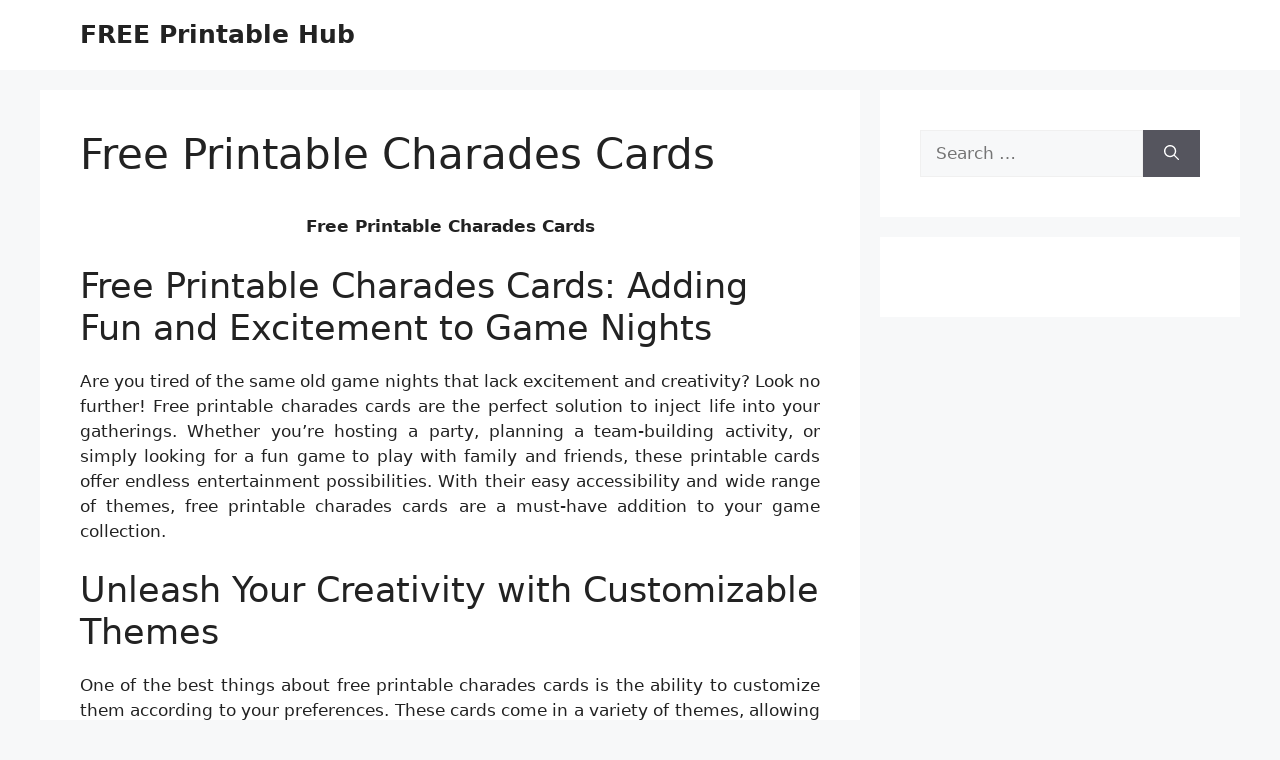

--- FILE ---
content_type: text/html; charset=UTF-8
request_url: https://gracelandbrooklynnewyork.com/free-printable-charades-cards/
body_size: 12765
content:
<!DOCTYPE html>
<html lang="en-US" prefix="og: https://ogp.me/ns#">
<head>
	<meta charset="UTF-8">
	<meta name="viewport" content="width=device-width, initial-scale=1">
<!-- Search Engine Optimization by Rank Math - https://rankmath.com/ -->
<title>Free Printable Charades Cards | FREE Printable Hub</title>
<meta name="description" content="Free Printable Charades Cards"/>
<meta name="robots" content="follow, index, max-snippet:-1, max-video-preview:-1, max-image-preview:large"/>
<link rel="canonical" href="https://gracelandbrooklynnewyork.com/free-printable-charades-cards/" />
<meta property="og:locale" content="en_US" />
<meta property="og:type" content="article" />
<meta property="og:title" content="Free Printable Charades Cards | FREE Printable Hub" />
<meta property="og:description" content="Free Printable Charades Cards" />
<meta property="og:url" content="https://gracelandbrooklynnewyork.com/free-printable-charades-cards/" />
<meta property="og:site_name" content="FREE Printable Hub" />
<meta property="article:section" content="Free Printable" />
<meta property="og:updated_time" content="2024-02-16T17:52:35+07:00" />
<meta property="og:image" content="https://gracelandbrooklynnewyork.com/wp-content/uploads/2024/02/training-happy-hearts-halloween-3-part-charades-cards-free-printable.gif" />
<meta property="og:image:secure_url" content="https://gracelandbrooklynnewyork.com/wp-content/uploads/2024/02/training-happy-hearts-halloween-3-part-charades-cards-free-printable.gif" />
<meta property="og:image:width" content="1056" />
<meta property="og:image:height" content="816" />
<meta property="og:image:alt" content="Training Happy Hearts Halloween 3 Part Charades Cards Free Printable" />
<meta property="og:image:type" content="image/gif" />
<meta property="article:published_time" content="2024-01-12T22:50:31+07:00" />
<meta property="article:modified_time" content="2024-02-16T17:52:35+07:00" />
<meta name="twitter:card" content="summary_large_image" />
<meta name="twitter:title" content="Free Printable Charades Cards | FREE Printable Hub" />
<meta name="twitter:description" content="Free Printable Charades Cards" />
<meta name="twitter:image" content="https://gracelandbrooklynnewyork.com/wp-content/uploads/2024/02/training-happy-hearts-halloween-3-part-charades-cards-free-printable.gif" />
<meta name="twitter:label1" content="Written by" />
<meta name="twitter:data1" content="anneahira" />
<meta name="twitter:label2" content="Time to read" />
<meta name="twitter:data2" content="8 minutes" />
<script type="application/ld+json" class="rank-math-schema">{"@context":"https://schema.org","@graph":[{"@type":["Person","Organization"],"@id":"https://gracelandbrooklynnewyork.com/#person","name":"FREE Printable Hub"},{"@type":"WebSite","@id":"https://gracelandbrooklynnewyork.com/#website","url":"https://gracelandbrooklynnewyork.com","name":"FREE Printable Hub","publisher":{"@id":"https://gracelandbrooklynnewyork.com/#person"},"inLanguage":"en-US"},{"@type":"ImageObject","@id":"https://gracelandbrooklynnewyork.com/wp-content/uploads/2024/02/training-happy-hearts-halloween-3-part-charades-cards-free-printable.gif","url":"https://gracelandbrooklynnewyork.com/wp-content/uploads/2024/02/training-happy-hearts-halloween-3-part-charades-cards-free-printable.gif","width":"200","height":"200","inLanguage":"en-US"},{"@type":"BreadcrumbList","@id":"https://gracelandbrooklynnewyork.com/free-printable-charades-cards/#breadcrumb","itemListElement":[{"@type":"ListItem","position":"1","item":{"@id":"https://gracelandbrooklynnewyork.com","name":"Home"}},{"@type":"ListItem","position":"2","item":{"@id":"https://gracelandbrooklynnewyork.com/free-printable-charades-cards/","name":"Free Printable Charades Cards"}}]},{"@type":"WebPage","@id":"https://gracelandbrooklynnewyork.com/free-printable-charades-cards/#webpage","url":"https://gracelandbrooklynnewyork.com/free-printable-charades-cards/","name":"Free Printable Charades Cards | FREE Printable Hub","datePublished":"2024-01-12T22:50:31+07:00","dateModified":"2024-02-16T17:52:35+07:00","isPartOf":{"@id":"https://gracelandbrooklynnewyork.com/#website"},"primaryImageOfPage":{"@id":"https://gracelandbrooklynnewyork.com/wp-content/uploads/2024/02/training-happy-hearts-halloween-3-part-charades-cards-free-printable.gif"},"inLanguage":"en-US","breadcrumb":{"@id":"https://gracelandbrooklynnewyork.com/free-printable-charades-cards/#breadcrumb"}},{"@type":"Person","@id":"https://gracelandbrooklynnewyork.com/author/anneahira/","name":"anneahira","url":"https://gracelandbrooklynnewyork.com/author/anneahira/","image":{"@type":"ImageObject","@id":"https://secure.gravatar.com/avatar/171d274714744ae76f805e3a7379581df86db24e94380ad8ffe999fcf52b7ea2?s=96&amp;d=mm&amp;r=g","url":"https://secure.gravatar.com/avatar/171d274714744ae76f805e3a7379581df86db24e94380ad8ffe999fcf52b7ea2?s=96&amp;d=mm&amp;r=g","caption":"anneahira","inLanguage":"en-US"},"sameAs":["https://gracelandbrooklynnewyork.com"]},{"@type":"BlogPosting","headline":"Free Printable Charades Cards | FREE Printable Hub","datePublished":"2024-01-12T22:50:31+07:00","dateModified":"2024-02-16T17:52:35+07:00","author":{"@id":"https://gracelandbrooklynnewyork.com/author/anneahira/","name":"anneahira"},"publisher":{"@id":"https://gracelandbrooklynnewyork.com/#person"},"description":"Free Printable Charades Cards","name":"Free Printable Charades Cards | FREE Printable Hub","@id":"https://gracelandbrooklynnewyork.com/free-printable-charades-cards/#richSnippet","isPartOf":{"@id":"https://gracelandbrooklynnewyork.com/free-printable-charades-cards/#webpage"},"image":{"@id":"https://gracelandbrooklynnewyork.com/wp-content/uploads/2024/02/training-happy-hearts-halloween-3-part-charades-cards-free-printable.gif"},"inLanguage":"en-US","mainEntityOfPage":{"@id":"https://gracelandbrooklynnewyork.com/free-printable-charades-cards/#webpage"}}]}</script>
<!-- /Rank Math WordPress SEO plugin -->

<link rel="alternate" type="application/rss+xml" title="FREE Printable Hub &raquo; Feed" href="https://gracelandbrooklynnewyork.com/feed/" />
<link rel="alternate" type="application/rss+xml" title="FREE Printable Hub &raquo; Comments Feed" href="https://gracelandbrooklynnewyork.com/comments/feed/" />
<link rel="alternate" title="oEmbed (JSON)" type="application/json+oembed" href="https://gracelandbrooklynnewyork.com/wp-json/oembed/1.0/embed?url=https%3A%2F%2Fgracelandbrooklynnewyork.com%2Ffree-printable-charades-cards%2F" />
<link rel="alternate" title="oEmbed (XML)" type="text/xml+oembed" href="https://gracelandbrooklynnewyork.com/wp-json/oembed/1.0/embed?url=https%3A%2F%2Fgracelandbrooklynnewyork.com%2Ffree-printable-charades-cards%2F&#038;format=xml" />
<style id='wp-img-auto-sizes-contain-inline-css'>
img:is([sizes=auto i],[sizes^="auto," i]){contain-intrinsic-size:3000px 1500px}
/*# sourceURL=wp-img-auto-sizes-contain-inline-css */
</style>
<style id='wp-emoji-styles-inline-css'>

	img.wp-smiley, img.emoji {
		display: inline !important;
		border: none !important;
		box-shadow: none !important;
		height: 1em !important;
		width: 1em !important;
		margin: 0 0.07em !important;
		vertical-align: -0.1em !important;
		background: none !important;
		padding: 0 !important;
	}
/*# sourceURL=wp-emoji-styles-inline-css */
</style>
<link rel='stylesheet' id='generate-style-css' href='https://gracelandbrooklynnewyork.com/wp-content/themes/generatepress/assets/css/main.min.css?ver=3.6.0' media='all' />
<style id='generate-style-inline-css'>
body{background-color:var(--base-2);color:var(--contrast);}a{color:var(--accent);}a{text-decoration:underline;}.entry-title a, .site-branding a, a.button, .wp-block-button__link, .main-navigation a{text-decoration:none;}a:hover, a:focus, a:active{color:var(--contrast);}.wp-block-group__inner-container{max-width:1200px;margin-left:auto;margin-right:auto;}:root{--contrast:#222222;--contrast-2:#575760;--contrast-3:#b2b2be;--base:#f0f0f0;--base-2:#f7f8f9;--base-3:#ffffff;--accent:#1e73be;}:root .has-contrast-color{color:var(--contrast);}:root .has-contrast-background-color{background-color:var(--contrast);}:root .has-contrast-2-color{color:var(--contrast-2);}:root .has-contrast-2-background-color{background-color:var(--contrast-2);}:root .has-contrast-3-color{color:var(--contrast-3);}:root .has-contrast-3-background-color{background-color:var(--contrast-3);}:root .has-base-color{color:var(--base);}:root .has-base-background-color{background-color:var(--base);}:root .has-base-2-color{color:var(--base-2);}:root .has-base-2-background-color{background-color:var(--base-2);}:root .has-base-3-color{color:var(--base-3);}:root .has-base-3-background-color{background-color:var(--base-3);}:root .has-accent-color{color:var(--accent);}:root .has-accent-background-color{background-color:var(--accent);}.top-bar{background-color:#636363;color:#ffffff;}.top-bar a{color:#ffffff;}.top-bar a:hover{color:#303030;}.site-header{background-color:var(--base-3);}.main-title a,.main-title a:hover{color:var(--contrast);}.site-description{color:var(--contrast-2);}.mobile-menu-control-wrapper .menu-toggle,.mobile-menu-control-wrapper .menu-toggle:hover,.mobile-menu-control-wrapper .menu-toggle:focus,.has-inline-mobile-toggle #site-navigation.toggled{background-color:rgba(0, 0, 0, 0.02);}.main-navigation,.main-navigation ul ul{background-color:var(--base-3);}.main-navigation .main-nav ul li a, .main-navigation .menu-toggle, .main-navigation .menu-bar-items{color:var(--contrast);}.main-navigation .main-nav ul li:not([class*="current-menu-"]):hover > a, .main-navigation .main-nav ul li:not([class*="current-menu-"]):focus > a, .main-navigation .main-nav ul li.sfHover:not([class*="current-menu-"]) > a, .main-navigation .menu-bar-item:hover > a, .main-navigation .menu-bar-item.sfHover > a{color:var(--accent);}button.menu-toggle:hover,button.menu-toggle:focus{color:var(--contrast);}.main-navigation .main-nav ul li[class*="current-menu-"] > a{color:var(--accent);}.navigation-search input[type="search"],.navigation-search input[type="search"]:active, .navigation-search input[type="search"]:focus, .main-navigation .main-nav ul li.search-item.active > a, .main-navigation .menu-bar-items .search-item.active > a{color:var(--accent);}.main-navigation ul ul{background-color:var(--base);}.separate-containers .inside-article, .separate-containers .comments-area, .separate-containers .page-header, .one-container .container, .separate-containers .paging-navigation, .inside-page-header{background-color:var(--base-3);}.entry-title a{color:var(--contrast);}.entry-title a:hover{color:var(--contrast-2);}.entry-meta{color:var(--contrast-2);}.sidebar .widget{background-color:var(--base-3);}.footer-widgets{background-color:var(--base-3);}.site-info{background-color:var(--base-3);}input[type="text"],input[type="email"],input[type="url"],input[type="password"],input[type="search"],input[type="tel"],input[type="number"],textarea,select{color:var(--contrast);background-color:var(--base-2);border-color:var(--base);}input[type="text"]:focus,input[type="email"]:focus,input[type="url"]:focus,input[type="password"]:focus,input[type="search"]:focus,input[type="tel"]:focus,input[type="number"]:focus,textarea:focus,select:focus{color:var(--contrast);background-color:var(--base-2);border-color:var(--contrast-3);}button,html input[type="button"],input[type="reset"],input[type="submit"],a.button,a.wp-block-button__link:not(.has-background){color:#ffffff;background-color:#55555e;}button:hover,html input[type="button"]:hover,input[type="reset"]:hover,input[type="submit"]:hover,a.button:hover,button:focus,html input[type="button"]:focus,input[type="reset"]:focus,input[type="submit"]:focus,a.button:focus,a.wp-block-button__link:not(.has-background):active,a.wp-block-button__link:not(.has-background):focus,a.wp-block-button__link:not(.has-background):hover{color:#ffffff;background-color:#3f4047;}a.generate-back-to-top{background-color:rgba( 0,0,0,0.4 );color:#ffffff;}a.generate-back-to-top:hover,a.generate-back-to-top:focus{background-color:rgba( 0,0,0,0.6 );color:#ffffff;}:root{--gp-search-modal-bg-color:var(--base-3);--gp-search-modal-text-color:var(--contrast);--gp-search-modal-overlay-bg-color:rgba(0,0,0,0.2);}@media (max-width:768px){.main-navigation .menu-bar-item:hover > a, .main-navigation .menu-bar-item.sfHover > a{background:none;color:var(--contrast);}}.nav-below-header .main-navigation .inside-navigation.grid-container, .nav-above-header .main-navigation .inside-navigation.grid-container{padding:0px 20px 0px 20px;}.site-main .wp-block-group__inner-container{padding:40px;}.separate-containers .paging-navigation{padding-top:20px;padding-bottom:20px;}.entry-content .alignwide, body:not(.no-sidebar) .entry-content .alignfull{margin-left:-40px;width:calc(100% + 80px);max-width:calc(100% + 80px);}.rtl .menu-item-has-children .dropdown-menu-toggle{padding-left:20px;}.rtl .main-navigation .main-nav ul li.menu-item-has-children > a{padding-right:20px;}@media (max-width:768px){.separate-containers .inside-article, .separate-containers .comments-area, .separate-containers .page-header, .separate-containers .paging-navigation, .one-container .site-content, .inside-page-header{padding:30px;}.site-main .wp-block-group__inner-container{padding:30px;}.inside-top-bar{padding-right:30px;padding-left:30px;}.inside-header{padding-right:30px;padding-left:30px;}.widget-area .widget{padding-top:30px;padding-right:30px;padding-bottom:30px;padding-left:30px;}.footer-widgets-container{padding-top:30px;padding-right:30px;padding-bottom:30px;padding-left:30px;}.inside-site-info{padding-right:30px;padding-left:30px;}.entry-content .alignwide, body:not(.no-sidebar) .entry-content .alignfull{margin-left:-30px;width:calc(100% + 60px);max-width:calc(100% + 60px);}.one-container .site-main .paging-navigation{margin-bottom:20px;}}/* End cached CSS */.is-right-sidebar{width:30%;}.is-left-sidebar{width:30%;}.site-content .content-area{width:70%;}@media (max-width:768px){.main-navigation .menu-toggle,.sidebar-nav-mobile:not(#sticky-placeholder){display:block;}.main-navigation ul,.gen-sidebar-nav,.main-navigation:not(.slideout-navigation):not(.toggled) .main-nav > ul,.has-inline-mobile-toggle #site-navigation .inside-navigation > *:not(.navigation-search):not(.main-nav){display:none;}.nav-align-right .inside-navigation,.nav-align-center .inside-navigation{justify-content:space-between;}.has-inline-mobile-toggle .mobile-menu-control-wrapper{display:flex;flex-wrap:wrap;}.has-inline-mobile-toggle .inside-header{flex-direction:row;text-align:left;flex-wrap:wrap;}.has-inline-mobile-toggle .header-widget,.has-inline-mobile-toggle #site-navigation{flex-basis:100%;}.nav-float-left .has-inline-mobile-toggle #site-navigation{order:10;}}
/*# sourceURL=generate-style-inline-css */
</style>
<script src="https://gracelandbrooklynnewyork.com/wp-includes/js/jquery/jquery.min.js?ver=3.7.1" id="jquery-core-js"></script>
<script src="https://gracelandbrooklynnewyork.com/wp-includes/js/jquery/jquery-migrate.min.js?ver=3.4.1" id="jquery-migrate-js"></script>
<script id="jquery-js-after">
jQuery(document).ready(function() {
	jQuery(".8b3b99d8caadeb000f1477d9f64c376e").click(function() {
		jQuery.post(
			"https://gracelandbrooklynnewyork.com/wp-admin/admin-ajax.php", {
				"action": "quick_adsense_onpost_ad_click",
				"quick_adsense_onpost_ad_index": jQuery(this).attr("data-index"),
				"quick_adsense_nonce": "4b161eb465",
			}, function(response) { }
		);
	});
});

//# sourceURL=jquery-js-after
</script>
<link rel="https://api.w.org/" href="https://gracelandbrooklynnewyork.com/wp-json/" /><link rel="alternate" title="JSON" type="application/json" href="https://gracelandbrooklynnewyork.com/wp-json/wp/v2/posts/4240" /><link rel="EditURI" type="application/rsd+xml" title="RSD" href="https://gracelandbrooklynnewyork.com/xmlrpc.php?rsd" />
<meta name="generator" content="WordPress 6.9" />
<link rel='shortlink' href='https://gracelandbrooklynnewyork.com/?p=4240' />
<style id='global-styles-inline-css'>
:root{--wp--preset--aspect-ratio--square: 1;--wp--preset--aspect-ratio--4-3: 4/3;--wp--preset--aspect-ratio--3-4: 3/4;--wp--preset--aspect-ratio--3-2: 3/2;--wp--preset--aspect-ratio--2-3: 2/3;--wp--preset--aspect-ratio--16-9: 16/9;--wp--preset--aspect-ratio--9-16: 9/16;--wp--preset--color--black: #000000;--wp--preset--color--cyan-bluish-gray: #abb8c3;--wp--preset--color--white: #ffffff;--wp--preset--color--pale-pink: #f78da7;--wp--preset--color--vivid-red: #cf2e2e;--wp--preset--color--luminous-vivid-orange: #ff6900;--wp--preset--color--luminous-vivid-amber: #fcb900;--wp--preset--color--light-green-cyan: #7bdcb5;--wp--preset--color--vivid-green-cyan: #00d084;--wp--preset--color--pale-cyan-blue: #8ed1fc;--wp--preset--color--vivid-cyan-blue: #0693e3;--wp--preset--color--vivid-purple: #9b51e0;--wp--preset--color--contrast: var(--contrast);--wp--preset--color--contrast-2: var(--contrast-2);--wp--preset--color--contrast-3: var(--contrast-3);--wp--preset--color--base: var(--base);--wp--preset--color--base-2: var(--base-2);--wp--preset--color--base-3: var(--base-3);--wp--preset--color--accent: var(--accent);--wp--preset--gradient--vivid-cyan-blue-to-vivid-purple: linear-gradient(135deg,rgb(6,147,227) 0%,rgb(155,81,224) 100%);--wp--preset--gradient--light-green-cyan-to-vivid-green-cyan: linear-gradient(135deg,rgb(122,220,180) 0%,rgb(0,208,130) 100%);--wp--preset--gradient--luminous-vivid-amber-to-luminous-vivid-orange: linear-gradient(135deg,rgb(252,185,0) 0%,rgb(255,105,0) 100%);--wp--preset--gradient--luminous-vivid-orange-to-vivid-red: linear-gradient(135deg,rgb(255,105,0) 0%,rgb(207,46,46) 100%);--wp--preset--gradient--very-light-gray-to-cyan-bluish-gray: linear-gradient(135deg,rgb(238,238,238) 0%,rgb(169,184,195) 100%);--wp--preset--gradient--cool-to-warm-spectrum: linear-gradient(135deg,rgb(74,234,220) 0%,rgb(151,120,209) 20%,rgb(207,42,186) 40%,rgb(238,44,130) 60%,rgb(251,105,98) 80%,rgb(254,248,76) 100%);--wp--preset--gradient--blush-light-purple: linear-gradient(135deg,rgb(255,206,236) 0%,rgb(152,150,240) 100%);--wp--preset--gradient--blush-bordeaux: linear-gradient(135deg,rgb(254,205,165) 0%,rgb(254,45,45) 50%,rgb(107,0,62) 100%);--wp--preset--gradient--luminous-dusk: linear-gradient(135deg,rgb(255,203,112) 0%,rgb(199,81,192) 50%,rgb(65,88,208) 100%);--wp--preset--gradient--pale-ocean: linear-gradient(135deg,rgb(255,245,203) 0%,rgb(182,227,212) 50%,rgb(51,167,181) 100%);--wp--preset--gradient--electric-grass: linear-gradient(135deg,rgb(202,248,128) 0%,rgb(113,206,126) 100%);--wp--preset--gradient--midnight: linear-gradient(135deg,rgb(2,3,129) 0%,rgb(40,116,252) 100%);--wp--preset--font-size--small: 13px;--wp--preset--font-size--medium: 20px;--wp--preset--font-size--large: 36px;--wp--preset--font-size--x-large: 42px;--wp--preset--spacing--20: 0.44rem;--wp--preset--spacing--30: 0.67rem;--wp--preset--spacing--40: 1rem;--wp--preset--spacing--50: 1.5rem;--wp--preset--spacing--60: 2.25rem;--wp--preset--spacing--70: 3.38rem;--wp--preset--spacing--80: 5.06rem;--wp--preset--shadow--natural: 6px 6px 9px rgba(0, 0, 0, 0.2);--wp--preset--shadow--deep: 12px 12px 50px rgba(0, 0, 0, 0.4);--wp--preset--shadow--sharp: 6px 6px 0px rgba(0, 0, 0, 0.2);--wp--preset--shadow--outlined: 6px 6px 0px -3px rgb(255, 255, 255), 6px 6px rgb(0, 0, 0);--wp--preset--shadow--crisp: 6px 6px 0px rgb(0, 0, 0);}:where(.is-layout-flex){gap: 0.5em;}:where(.is-layout-grid){gap: 0.5em;}body .is-layout-flex{display: flex;}.is-layout-flex{flex-wrap: wrap;align-items: center;}.is-layout-flex > :is(*, div){margin: 0;}body .is-layout-grid{display: grid;}.is-layout-grid > :is(*, div){margin: 0;}:where(.wp-block-columns.is-layout-flex){gap: 2em;}:where(.wp-block-columns.is-layout-grid){gap: 2em;}:where(.wp-block-post-template.is-layout-flex){gap: 1.25em;}:where(.wp-block-post-template.is-layout-grid){gap: 1.25em;}.has-black-color{color: var(--wp--preset--color--black) !important;}.has-cyan-bluish-gray-color{color: var(--wp--preset--color--cyan-bluish-gray) !important;}.has-white-color{color: var(--wp--preset--color--white) !important;}.has-pale-pink-color{color: var(--wp--preset--color--pale-pink) !important;}.has-vivid-red-color{color: var(--wp--preset--color--vivid-red) !important;}.has-luminous-vivid-orange-color{color: var(--wp--preset--color--luminous-vivid-orange) !important;}.has-luminous-vivid-amber-color{color: var(--wp--preset--color--luminous-vivid-amber) !important;}.has-light-green-cyan-color{color: var(--wp--preset--color--light-green-cyan) !important;}.has-vivid-green-cyan-color{color: var(--wp--preset--color--vivid-green-cyan) !important;}.has-pale-cyan-blue-color{color: var(--wp--preset--color--pale-cyan-blue) !important;}.has-vivid-cyan-blue-color{color: var(--wp--preset--color--vivid-cyan-blue) !important;}.has-vivid-purple-color{color: var(--wp--preset--color--vivid-purple) !important;}.has-black-background-color{background-color: var(--wp--preset--color--black) !important;}.has-cyan-bluish-gray-background-color{background-color: var(--wp--preset--color--cyan-bluish-gray) !important;}.has-white-background-color{background-color: var(--wp--preset--color--white) !important;}.has-pale-pink-background-color{background-color: var(--wp--preset--color--pale-pink) !important;}.has-vivid-red-background-color{background-color: var(--wp--preset--color--vivid-red) !important;}.has-luminous-vivid-orange-background-color{background-color: var(--wp--preset--color--luminous-vivid-orange) !important;}.has-luminous-vivid-amber-background-color{background-color: var(--wp--preset--color--luminous-vivid-amber) !important;}.has-light-green-cyan-background-color{background-color: var(--wp--preset--color--light-green-cyan) !important;}.has-vivid-green-cyan-background-color{background-color: var(--wp--preset--color--vivid-green-cyan) !important;}.has-pale-cyan-blue-background-color{background-color: var(--wp--preset--color--pale-cyan-blue) !important;}.has-vivid-cyan-blue-background-color{background-color: var(--wp--preset--color--vivid-cyan-blue) !important;}.has-vivid-purple-background-color{background-color: var(--wp--preset--color--vivid-purple) !important;}.has-black-border-color{border-color: var(--wp--preset--color--black) !important;}.has-cyan-bluish-gray-border-color{border-color: var(--wp--preset--color--cyan-bluish-gray) !important;}.has-white-border-color{border-color: var(--wp--preset--color--white) !important;}.has-pale-pink-border-color{border-color: var(--wp--preset--color--pale-pink) !important;}.has-vivid-red-border-color{border-color: var(--wp--preset--color--vivid-red) !important;}.has-luminous-vivid-orange-border-color{border-color: var(--wp--preset--color--luminous-vivid-orange) !important;}.has-luminous-vivid-amber-border-color{border-color: var(--wp--preset--color--luminous-vivid-amber) !important;}.has-light-green-cyan-border-color{border-color: var(--wp--preset--color--light-green-cyan) !important;}.has-vivid-green-cyan-border-color{border-color: var(--wp--preset--color--vivid-green-cyan) !important;}.has-pale-cyan-blue-border-color{border-color: var(--wp--preset--color--pale-cyan-blue) !important;}.has-vivid-cyan-blue-border-color{border-color: var(--wp--preset--color--vivid-cyan-blue) !important;}.has-vivid-purple-border-color{border-color: var(--wp--preset--color--vivid-purple) !important;}.has-vivid-cyan-blue-to-vivid-purple-gradient-background{background: var(--wp--preset--gradient--vivid-cyan-blue-to-vivid-purple) !important;}.has-light-green-cyan-to-vivid-green-cyan-gradient-background{background: var(--wp--preset--gradient--light-green-cyan-to-vivid-green-cyan) !important;}.has-luminous-vivid-amber-to-luminous-vivid-orange-gradient-background{background: var(--wp--preset--gradient--luminous-vivid-amber-to-luminous-vivid-orange) !important;}.has-luminous-vivid-orange-to-vivid-red-gradient-background{background: var(--wp--preset--gradient--luminous-vivid-orange-to-vivid-red) !important;}.has-very-light-gray-to-cyan-bluish-gray-gradient-background{background: var(--wp--preset--gradient--very-light-gray-to-cyan-bluish-gray) !important;}.has-cool-to-warm-spectrum-gradient-background{background: var(--wp--preset--gradient--cool-to-warm-spectrum) !important;}.has-blush-light-purple-gradient-background{background: var(--wp--preset--gradient--blush-light-purple) !important;}.has-blush-bordeaux-gradient-background{background: var(--wp--preset--gradient--blush-bordeaux) !important;}.has-luminous-dusk-gradient-background{background: var(--wp--preset--gradient--luminous-dusk) !important;}.has-pale-ocean-gradient-background{background: var(--wp--preset--gradient--pale-ocean) !important;}.has-electric-grass-gradient-background{background: var(--wp--preset--gradient--electric-grass) !important;}.has-midnight-gradient-background{background: var(--wp--preset--gradient--midnight) !important;}.has-small-font-size{font-size: var(--wp--preset--font-size--small) !important;}.has-medium-font-size{font-size: var(--wp--preset--font-size--medium) !important;}.has-large-font-size{font-size: var(--wp--preset--font-size--large) !important;}.has-x-large-font-size{font-size: var(--wp--preset--font-size--x-large) !important;}
/*# sourceURL=global-styles-inline-css */
</style>
</head>

<body data-rsssl=1 class="wp-singular post-template-default single single-post postid-4240 single-format-standard wp-embed-responsive wp-theme-generatepress post-image-above-header post-image-aligned-center right-sidebar nav-float-right separate-containers header-aligned-left dropdown-hover" itemtype="https://schema.org/Blog" itemscope>
	<a class="screen-reader-text skip-link" href="#content" title="Skip to content">Skip to content</a>		<header class="site-header has-inline-mobile-toggle" id="masthead" aria-label="Site"  itemtype="https://schema.org/WPHeader" itemscope>
			<div class="inside-header grid-container">
				<div class="site-branding">
						<p class="main-title" itemprop="headline">
					<a href="https://gracelandbrooklynnewyork.com/" rel="home">FREE Printable Hub</a>
				</p>
						
					</div>	<nav class="main-navigation mobile-menu-control-wrapper" id="mobile-menu-control-wrapper" aria-label="Mobile Toggle">
				<button data-nav="site-navigation" class="menu-toggle" aria-controls="primary-menu" aria-expanded="false">
			<span class="gp-icon icon-menu-bars"><svg viewBox="0 0 512 512" aria-hidden="true" xmlns="http://www.w3.org/2000/svg" width="1em" height="1em"><path d="M0 96c0-13.255 10.745-24 24-24h464c13.255 0 24 10.745 24 24s-10.745 24-24 24H24c-13.255 0-24-10.745-24-24zm0 160c0-13.255 10.745-24 24-24h464c13.255 0 24 10.745 24 24s-10.745 24-24 24H24c-13.255 0-24-10.745-24-24zm0 160c0-13.255 10.745-24 24-24h464c13.255 0 24 10.745 24 24s-10.745 24-24 24H24c-13.255 0-24-10.745-24-24z" /></svg><svg viewBox="0 0 512 512" aria-hidden="true" xmlns="http://www.w3.org/2000/svg" width="1em" height="1em"><path d="M71.029 71.029c9.373-9.372 24.569-9.372 33.942 0L256 222.059l151.029-151.03c9.373-9.372 24.569-9.372 33.942 0 9.372 9.373 9.372 24.569 0 33.942L289.941 256l151.03 151.029c9.372 9.373 9.372 24.569 0 33.942-9.373 9.372-24.569 9.372-33.942 0L256 289.941l-151.029 151.03c-9.373 9.372-24.569 9.372-33.942 0-9.372-9.373-9.372-24.569 0-33.942L222.059 256 71.029 104.971c-9.372-9.373-9.372-24.569 0-33.942z" /></svg></span><span class="screen-reader-text">Menu</span>		</button>
	</nav>
			<nav class="main-navigation sub-menu-right" id="site-navigation" aria-label="Primary"  itemtype="https://schema.org/SiteNavigationElement" itemscope>
			<div class="inside-navigation grid-container">
								<button class="menu-toggle" aria-controls="primary-menu" aria-expanded="false">
					<span class="gp-icon icon-menu-bars"><svg viewBox="0 0 512 512" aria-hidden="true" xmlns="http://www.w3.org/2000/svg" width="1em" height="1em"><path d="M0 96c0-13.255 10.745-24 24-24h464c13.255 0 24 10.745 24 24s-10.745 24-24 24H24c-13.255 0-24-10.745-24-24zm0 160c0-13.255 10.745-24 24-24h464c13.255 0 24 10.745 24 24s-10.745 24-24 24H24c-13.255 0-24-10.745-24-24zm0 160c0-13.255 10.745-24 24-24h464c13.255 0 24 10.745 24 24s-10.745 24-24 24H24c-13.255 0-24-10.745-24-24z" /></svg><svg viewBox="0 0 512 512" aria-hidden="true" xmlns="http://www.w3.org/2000/svg" width="1em" height="1em"><path d="M71.029 71.029c9.373-9.372 24.569-9.372 33.942 0L256 222.059l151.029-151.03c9.373-9.372 24.569-9.372 33.942 0 9.372 9.373 9.372 24.569 0 33.942L289.941 256l151.03 151.029c9.372 9.373 9.372 24.569 0 33.942-9.373 9.372-24.569 9.372-33.942 0L256 289.941l-151.029 151.03c-9.373 9.372-24.569 9.372-33.942 0-9.372-9.373-9.372-24.569 0-33.942L222.059 256 71.029 104.971c-9.372-9.373-9.372-24.569 0-33.942z" /></svg></span><span class="mobile-menu">Menu</span>				</button>
						<div id="primary-menu" class="main-nav">
			<ul class="menu sf-menu">
							</ul>
		</div>
					</div>
		</nav>
					</div>
		</header>
		
	<div class="site grid-container container hfeed" id="page">
				<div class="site-content" id="content">
			
	<div class="content-area" id="primary">
		<main class="site-main" id="main">
			
<article id="post-4240" class="post-4240 post type-post status-publish format-standard hentry category-free-printable" itemtype="https://schema.org/CreativeWork" itemscope>
	<div class="inside-article">
					<header class="entry-header">
				<h1 class="entry-title" itemprop="headline">Free Printable Charades Cards</h1>			</header>
			
		<div class="entry-content" itemprop="text">
			<p><center><strong>Free Printable Charades Cards</strong></center></p>
<h2>Free Printable Charades Cards: Adding Fun and Excitement to Game Nights</h2>
<p style="text-align: justify;">Are you tired of the same old game nights that lack excitement and creativity? Look no further! Free printable charades cards are the perfect solution to inject life into your gatherings. Whether you&#8217;re hosting a party, planning a team-building activity, or simply looking for a fun game to play with family and friends, these printable cards offer endless entertainment possibilities. With their easy accessibility and wide range of themes, free printable charades cards are a must-have addition to your game collection.</p>
<h2>Unleash Your Creativity with Customizable Themes</h2>
<p style="text-align: justify;">One of the best things about free printable charades cards is the ability to customize them according to your preferences. These cards come in a variety of themes, allowing you to match them with different occasions and interests. From movies and TV shows to animals and professions, the options are limitless. Whether your group is into sports, music, or fantasy, there&#8217;s a theme that will surely captivate everyone&#8217;s attention. By tailoring the cards to your audience, you can create a more engaging and personalized experience for everyone involved.</p>
<h3>Steps to Create Your Own Free Printable Charades Cards:</h3>
<ol>
<li>Choose a theme that suits your event or interests.</li>
<li>Compile a list of words or phrases related to the chosen theme.</li>
<li>Find a reliable website that offers free printable charades cards templates.</li>
<li>Select a template design that resonates with your theme and download it.</li>
<li>Input your chosen words or phrases into the template, ensuring one per card.</li>
<li>Print the cards on a quality cardstock for durability.</li>
<li>Cut out the cards along the provided lines.</li>
<li>Voila! You now have your very own set of customized charades cards.</li>
</ol>
<h2>Enhance Communication and Teamwork</h2>
<p style="text-align: justify;">Charades has long been known as a game that promotes effective communication and teamwork. By using free printable charades cards, you can further enhance these skills among your group. Splitting into teams and taking turns to act out the words or phrases on the cards encourages players to work together, strategize, and support each other. It&#8217;s an excellent way to strengthen bonds, build trust, and improve non-verbal communication skills. Moreover, the excitement and competitiveness of the game create an atmosphere of camaraderie and shared experiences.</p>
<h3>Tips to Maximize the Team-Building Aspect of Charades:</h3>
<ul>
<li>Encourage players to discuss strategies before acting.</li>
<li>Assign roles within the team, such as actor, guesser, and timekeeper.</li>
<li>Set a time limit for each round to add an element of urgency.</li>
<li>Allocate points for successful guesses and celebrate each team&#8217;s achievements.</li>
<li>Rotate the roles after each round to ensure everyone gets a chance to participate.</li>
</ul>
<h2>Free and Convenient Entertainment</h2>
<p style="text-align: justify;">With free printable charades cards readily available online, you can enjoy endless entertainment without breaking the bank. Gone are the days of purchasing expensive physical charades sets or spending hours creating your own cards from scratch. Simply search for free printable charades cards templates, select the themes that catch your interest, and print them out. The convenience of these cards also means you can play anytime, anywhere. Whether you&#8217;re at home, on vacation, or attending a gathering, you can easily bring along a set of cards for instant fun and laughter.</p>
<p style="text-align: justify;">In conclusion, free printable charades cards are a valuable addition to any game collection. Their customizable themes, team-building potential, and cost-effective nature make them an essential tool for entertainment. So, the next time you gather your friends, family, or colleagues for a game night, consider incorporating these cards for an unforgettable experience. Get ready to unleash your creativity, enhance communication skills, and enjoy hours of laughter with free printable charades cards!</p>
<h3>More FREE Printables</h3>
<ul>
<li><a href="/free-printable-charlie-brown-halloween-coloring-pages">Free Printable Charlie Brown Halloween Coloring Pages</a></li>
<li><a href="/free-printable-charts">Free Printable Charts</a></li>
<li><a href="/free-printable-charts-for-teachers">Free Printable Charts For Teachers</a></li>
<li><a href="/free-printable-checkbook-register">Free Printable Checkbook Register</a></li>
<li><a href="/free-printable-cheerleading-certificates">Free Printable Cheerleading Certificates</a></li>
</ul>
<p style="text-align: justify;">Below you&#8217;ll find a selection of images related to the topic discussed, all of which have been gathered from Google. We hope these images can serve as valuable references for you. Our goal is to present this information in a way that&#8217;s both easy to understand and useful, making sure you get the most out of the visuals provided.</p>
<h2>Training Happy Hearts Halloween 3 Part Charades Cards Free Printable</h2>
<p style="text-align: justify;">The image, titled <strong>Training Happy Hearts Halloween 3 Part Charades Cards Free Printable</strong>, published on <span style="text-decoration: underline;">February, 10 2024</span>, features dimensions of width <em>1056</em> px and height <em>816</em> px, with a file size of <span style="text-decoration: underline;">1056 x 816</span> px. This image image/gif type visual are source from <strong>traininghappyhearts.blogspot.com</strong> offers a concise yet detailed view, perfectly suited for educational or illustrative purposes on topic <strong>Free Printable Charades Cards</strong>. Its composition and scale not only enhance the aesthetic appeal but also serve as an insightful reference for our readers, embodying the essence of the subject discussed.</p>
<p align="center"><a href="https://gracelandbrooklynnewyork.com/wp-content/uploads/2024/02/training-happy-hearts-halloween-3-part-charades-cards-free-printable.gif"><img fetchpriority="high" decoding="async" class="alignnone" title="Training Happy Hearts Halloween 3 Part Charades Cards Free Printable - Free Printable Charades Cards" src="https://gracelandbrooklynnewyork.com/wp-content/uploads/2024/02/training-happy-hearts-halloween-3-part-charades-cards-free-printable.gif" alt="Training Happy Hearts Halloween 3 Part Charades Cards Free Printable - Free Printable Charades Cards" width="1056" height="816" /></a></p>
<h2>Free Printable Christmas Charades Cards</h2>
<p style="text-align: justify;">The image, titled <strong>Free Printable Christmas Charades Cards</strong>, published on <span style="text-decoration: underline;">February, 10 2024</span>, features dimensions of width <em>816</em> px and height <em>1056 </em>px, with a file size of <span style="text-decoration: underline;">816 x 1056</span>. This image image/png type visual are source from <strong>www.mypartygames.com</strong> offers a concise yet detailed view, perfectly suited for educational or illustrative purposes on topic <strong>Free Printable Charades Cards</strong>. Its composition and scale not only enhance the aesthetic appeal but also serve as an insightful reference for our readers, embodying the essence of the subject discussed.</p>
<p align="center"><a href="https://gracelandbrooklynnewyork.com/wp-content/uploads/2024/02/free-printable-christmas-charades-cards.png"><img decoding="async" class="alignnone" title="Free Printable Christmas Charades Cards - Free Printable Charades Cards" src="https://gracelandbrooklynnewyork.com/wp-content/uploads/2024/02/free-printable-christmas-charades-cards.png" alt="Free Printable Christmas Charades Cards - Free Printable Charades Cards" width="816" height="1056" /></a></p>
<h2>Halloween Charades Game Cards Happiness Is Homemade</h2>
<p style="text-align: justify;">The image, titled <strong>Halloween Charades Game Cards Happiness Is Homemade</strong>, published on <span style="text-decoration: underline;">February, 10 2024</span>, features dimensions of width <em>1500</em> px and height <em>1150 </em>px, with a file size of <span style="text-decoration: underline;">1500 x 1150</span>. This image image/jpeg type visual are source from <strong>www.happinessishomemade.net</strong> offers a concise yet detailed view, perfectly suited for educational or illustrative purposes on topic <strong>Free Printable Charades Cards</strong>. Its composition and scale not only enhance the aesthetic appeal but also serve as an insightful reference for our readers, embodying the essence of the subject discussed.</p>
<p align="center"><a href="https://gracelandbrooklynnewyork.com/wp-content/uploads/2024/02/halloween-charades-game-cards-happiness-is-homemade.jpg"><img decoding="async" class="alignnone" title="Halloween Charades Game Cards Happiness Is Homemade - Free Printable Charades Cards" src="https://gracelandbrooklynnewyork.com/wp-content/uploads/2024/02/halloween-charades-game-cards-happiness-is-homemade.jpg" alt="Halloween Charades Game Cards Happiness Is Homemade - Free Printable Charades Cards" width="1500" height="1150" /></a></p>
<h2>96 Printable Charades Ideas For Kids Teach Beside Me</h2>
<p style="text-align: justify;">The image, titled <strong>96 Printable Charades Ideas For Kids Teach Beside Me</strong>, published on <span style="text-decoration: underline;">February, 10 2024</span>, features dimensions of width<em> 1386</em> px and height<em> 1808 </em>px, with a file size of <span style="text-decoration: underline;">1386 x 1808</span>. This image image/png type visual are source from <strong>teachbesideme.com</strong> offers a concise yet detailed view, perfectly suited for educational or illustrative purposes on topic <strong>Free Printable Charades Cards</strong>. Its composition and scale not only enhance the aesthetic appeal but also serve as an insightful reference for our readers, embodying the essence of the subject discussed.</p>
<p align="center"><a href="https://gracelandbrooklynnewyork.com/wp-content/uploads/2024/02/96-printable-charades-ideas-for-kids-teach-beside-me.png"><img loading="lazy" decoding="async" class="alignnone" title="96 Printable Charades Ideas For Kids Teach Beside Me - Free Printable Charades Cards" src="https://gracelandbrooklynnewyork.com/wp-content/uploads/2024/02/96-printable-charades-ideas-for-kids-teach-beside-me.png" alt="96 Printable Charades Ideas For Kids Teach Beside Me - Free Printable Charades Cards" width="1386" height="1808" /></a></p>
<h2>Free Printable Family Christmas Charades DIY Adulation</h2>
<p style="text-align: justify;">The image, titled <strong>Free Printable Family Christmas Charades DIY Adulation</strong>, published on <span style="text-decoration: underline;">February, 10 2024</span>, features dimensions of width <em>2000</em> px and height <em>1414 </em>px, with a file size of <span style="text-decoration: underline;">2000 x 1414</span>. This image image/png type visual are source from <strong>diyadulation.com</strong> offers a concise yet detailed view, perfectly suited for educational or illustrative purposes on topic <strong>Free Printable Charades Cards</strong>. Its composition and scale not only enhance the aesthetic appeal but also serve as an insightful reference for our readers, embodying the essence of the subject discussed.</p>
<p align="center"><a href="https://gracelandbrooklynnewyork.com/wp-content/uploads/2024/02/free-printable-family-christmas-charades-diy-adulation.png"><img loading="lazy" decoding="async" class="alignnone" title="Free Printable Family Christmas Charades DIY Adulation - Free Printable Charades Cards" src="https://gracelandbrooklynnewyork.com/wp-content/uploads/2024/02/free-printable-family-christmas-charades-diy-adulation.png" alt="Free Printable Family Christmas Charades DIY Adulation - Free Printable Charades Cards" width="2000" height="1414" /></a></p>
<h2>Charades For Kids With Printable Game Cards BonBon Break</h2>
<p style="text-align: justify;">The image, titled <strong>Charades For Kids With Printable Game Cards BonBon Break</strong>, published on <span style="text-decoration: underline;">February, 10 2024</span>, features dimensions of width <em>832</em> px and height <em>1024 </em>px, with a file size of <span style="text-decoration: underline;">832 x 1024</span>. This image image/png type visual are source from <strong>www.bonbonbreak.com</strong> offers a concise yet detailed view, perfectly suited for educational or illustrative purposes on topic <strong>Free Printable Charades Cards</strong>. Its composition and scale not only enhance the aesthetic appeal but also serve as an insightful reference for our readers, embodying the essence of the subject discussed.</p>
<p align="center"><a href="https://gracelandbrooklynnewyork.com/wp-content/uploads/2024/02/charades-for-kids-with-printable-game-cards-bonbon-break.png"><img loading="lazy" decoding="async" class="alignnone" title="Charades For Kids with Printable Game Cards BonBon Break - Free Printable Charades Cards" src="https://gracelandbrooklynnewyork.com/wp-content/uploads/2024/02/charades-for-kids-with-printable-game-cards-bonbon-break.png" alt="Charades For Kids with Printable Game Cards BonBon Break - Free Printable Charades Cards" width="832" height="1024" /></a></p>
<h2>Camping Charades Game For Kids Free Printable Growing Play</h2>
<p style="text-align: justify;">The image, titled <strong>Camping Charades Game For Kids Free Printable Growing Play</strong>, published on <span style="text-decoration: underline;">February, 10 2024</span>, features dimensions of width <em>796</em> px and height <em>1030 </em>px, with a file size of <span style="text-decoration: underline;">796 x 1030</span>. This image image/jpeg type visual are source from <strong>www.growingplay.com</strong> offers a concise yet detailed view, perfectly suited for educational or illustrative purposes on topic <strong>Free Printable Charades Cards</strong>. Its composition and scale not only enhance the aesthetic appeal but also serve as an insightful reference for our readers, embodying the essence of the subject discussed.</p>
<p align="center"><a href="https://gracelandbrooklynnewyork.com/wp-content/uploads/2024/02/camping-charades-game-for-kids-free-printable-growing-play.jpg"><img loading="lazy" decoding="async" class="alignnone" title="Camping Charades Game For Kids Free Printable Growing Play - Free Printable Charades Cards" src="https://gracelandbrooklynnewyork.com/wp-content/uploads/2024/02/camping-charades-game-for-kids-free-printable-growing-play.jpg" alt="Camping Charades Game For Kids Free Printable Growing Play - Free Printable Charades Cards" width="796" height="1030" /></a></p>
<h2>Family Charades Free Printable Game Made With HAPPY</h2>
<p style="text-align: justify;">The image, titled <strong>Family Charades Free Printable Game Made With HAPPY</strong>, published on <span style="text-decoration: underline;">February, 10 2024</span>, features dimensions of width<em> 1033</em> px and height <em>1550 </em>px, with a file size of <span style="text-decoration: underline;">1033 x 1550</span>. This image image/jpeg type visual are source from <strong>www.madewithhappy.com</strong> offers a concise yet detailed view, perfectly suited for educational or illustrative purposes on topic <strong>Free Printable Charades Cards</strong>. Its composition and scale not only enhance the aesthetic appeal but also serve as an insightful reference for our readers, embodying the essence of the subject discussed.</p>
<p align="center"><a href="https://gracelandbrooklynnewyork.com/wp-content/uploads/2024/02/family-charades-free-printable-game-made-with-happy.jpg"><img loading="lazy" decoding="async" class="alignnone" title="Family Charades Free Printable Game Made With HAPPY - Free Printable Charades Cards" src="https://gracelandbrooklynnewyork.com/wp-content/uploads/2024/02/family-charades-free-printable-game-made-with-happy.jpg" alt="Family Charades Free Printable Game Made With HAPPY - Free Printable Charades Cards" width="1033" height="1550" /></a></p>
<h2>45 FREE Printable Animal Charades Cards All Ages Make Life Lovely</h2>
<p style="text-align: justify;">The image, titled <strong>45 FREE Printable Animal Charades Cards All Ages Make Life Lovely</strong>, published on <span style="text-decoration: underline;">February, 10 2024</span>, features dimensions of width <em>900</em> px and height <em>900 </em>px, with a file size of <span style="text-decoration: underline;">900 x 900</span>. This image image/jpeg type visual are source from <strong>www.makelifelovely.com</strong> offers a concise yet detailed view, perfectly suited for educational or illustrative purposes on topic <strong>Free Printable Charades Cards</strong>. Its composition and scale not only enhance the aesthetic appeal but also serve as an insightful reference for our readers, embodying the essence of the subject discussed.</p>
<p align="center"><a href="https://gracelandbrooklynnewyork.com/wp-content/uploads/2024/02/45-free-printable-animal-charades-cards-all-ages-make-life-lovely.jpg"><img loading="lazy" decoding="async" class="alignnone" title="45 FREE Printable Animal Charades Cards All Ages Make Life Lovely - Free Printable Charades Cards" src="https://gracelandbrooklynnewyork.com/wp-content/uploads/2024/02/45-free-printable-animal-charades-cards-all-ages-make-life-lovely.jpg" alt="45 FREE Printable Animal Charades Cards All Ages Make Life Lovely - Free Printable Charades Cards" width="900" height="900" /></a></p>
<h2>Printable Charades List For Adults Charades Words Charades Pictionary Words</h2>
<p style="text-align: justify;">The image, titled <strong>Printable Charades List For Adults Charades Words Charades Pictionary Words</strong>, published on February, 10 2024, features dimensions of width <em>1000</em> px and height <em>1195 </em>px, with a file size of <span style="text-decoration: underline;">1000 x 1195</span>. This image image/png type visual are source from <strong>www.pinterest.com</strong> offers a concise yet detailed view, perfectly suited for educational or illustrative purposes on topic <strong>Free Printable Charades Cards</strong>. Its composition and scale not only enhance the aesthetic appeal but also serve as an insightful reference for our readers, embodying the essence of the subject discussed.</p>
<p align="center"><a href="https://gracelandbrooklynnewyork.com/wp-content/uploads/2024/02/printable-charades-list-for-adults-charades-words-charades-pictionary-words.png"><img loading="lazy" decoding="async" class="alignnone" title="Printable Charades List For Adults Charades Words Charades Pictionary Words - Free Printable Charades Cards" src="https://gracelandbrooklynnewyork.com/wp-content/uploads/2024/02/printable-charades-list-for-adults-charades-words-charades-pictionary-words.png" alt="Printable Charades List For Adults Charades Words Charades Pictionary Words - Free Printable Charades Cards" width="1000" height="1195" /></a></p>
<hr />
<p style="text-align: justify;">The images featured on our website were sourced from Google, and intended solely for educational purposes only. We recognize these images may be copyrighted, and we aim not to infringe on any rights. If you own an image on our site and prefer it removed or have copyright concerns, please reach out to us by contact page. Our commitment is to resolve such issues swiftly in line with our copyright policy and DMCA guidelines. We appreciate your understanding and cooperation in ensuring that the content remains respectful of copyright laws and ownership rights.</p>
<!--CusAds0-->
<div style="font-size: 0px; height: 0px; line-height: 0px; margin: 0; padding: 0; clear: both;"></div>		</div>

			</div>
</article>
		</main>
	</div>

	<div class="widget-area sidebar is-right-sidebar" id="right-sidebar">
	<div class="inside-right-sidebar">
		<aside id="search-2" class="widget inner-padding widget_search"><form method="get" class="search-form" action="https://gracelandbrooklynnewyork.com/">
	<label>
		<span class="screen-reader-text">Search for:</span>
		<input type="search" class="search-field" placeholder="Search &hellip;" value="" name="s" title="Search for:">
	</label>
	<button class="search-submit" aria-label="Search"><span class="gp-icon icon-search"><svg viewBox="0 0 512 512" aria-hidden="true" xmlns="http://www.w3.org/2000/svg" width="1em" height="1em"><path fill-rule="evenodd" clip-rule="evenodd" d="M208 48c-88.366 0-160 71.634-160 160s71.634 160 160 160 160-71.634 160-160S296.366 48 208 48zM0 208C0 93.125 93.125 0 208 0s208 93.125 208 208c0 48.741-16.765 93.566-44.843 129.024l133.826 134.018c9.366 9.379 9.355 24.575-.025 33.941-9.379 9.366-24.575 9.355-33.941-.025L337.238 370.987C301.747 399.167 256.839 416 208 416 93.125 416 0 322.875 0 208z" /></svg></span></button></form>
</aside><aside id="custom_html-2" class="widget_text widget inner-padding widget_custom_html"><div class="textwidget custom-html-widget"><center><script type="text/javascript">
	atOptions = {
		'key' : '18e47a187272b831641e501d3ca600e0',
		'format' : 'iframe',
		'height' : 600,
		'width' : 160,
		'params' : {}
	};
</script>
<script type="text/javascript" src="//www.topcreativeformat.com/18e47a187272b831641e501d3ca600e0/invoke.js"></script></center></div></aside>	</div>
</div>

	</div>
</div>


<div class="site-footer">
			<footer class="site-info" aria-label="Site"  itemtype="https://schema.org/WPFooter" itemscope>
			<div class="inside-site-info grid-container">
								<div class="copyright-bar">
					<span class="copyright">&copy; 2026 FREE Printable Hub</span> &bull; Built with <a href="https://generatepress.com" itemprop="url">GeneratePress</a>				</div>
			</div>
		</footer>
		</div>

<script type="speculationrules">
{"prefetch":[{"source":"document","where":{"and":[{"href_matches":"/*"},{"not":{"href_matches":["/wp-*.php","/wp-admin/*","/wp-content/uploads/*","/wp-content/*","/wp-content/plugins/*","/wp-content/themes/generatepress/*","/*\\?(.+)"]}},{"not":{"selector_matches":"a[rel~=\"nofollow\"]"}},{"not":{"selector_matches":".no-prefetch, .no-prefetch a"}}]},"eagerness":"conservative"}]}
</script>
<!-- Default Statcounter code for Gracelandbrooklynnewyork
https://gracelandbrooklynnewyork.com/ -->
<script type="text/javascript">
var sc_project=12995548; 
var sc_invisible=1; 
var sc_security="7e978746"; 
</script>
<script type="text/javascript" src="https://www.statcounter.com/counter/counter.js" async></script>
<noscript><div class="statcounter"><a title="Web Analytics Made Easy -
Statcounter" href="https://statcounter.com/" target="_blank"><img class="statcounter" src="https://c.statcounter.com/12995548/0/7e978746/1/" alt="Web Analytics Made Easy - Statcounter"></a></div></noscript>
<!-- End of Statcounter Code --><script id="generate-a11y">
!function(){"use strict";if("querySelector"in document&&"addEventListener"in window){var e=document.body;e.addEventListener("pointerdown",(function(){e.classList.add("using-mouse")}),{passive:!0}),e.addEventListener("keydown",(function(){e.classList.remove("using-mouse")}),{passive:!0})}}();
</script>
<script id="generate-menu-js-before">
var generatepressMenu = {"toggleOpenedSubMenus":true,"openSubMenuLabel":"Open Sub-Menu","closeSubMenuLabel":"Close Sub-Menu"};
//# sourceURL=generate-menu-js-before
</script>
<script src="https://gracelandbrooklynnewyork.com/wp-content/themes/generatepress/assets/js/menu.min.js?ver=3.6.0" id="generate-menu-js"></script>
<script id="wp-emoji-settings" type="application/json">
{"baseUrl":"https://s.w.org/images/core/emoji/17.0.2/72x72/","ext":".png","svgUrl":"https://s.w.org/images/core/emoji/17.0.2/svg/","svgExt":".svg","source":{"concatemoji":"https://gracelandbrooklynnewyork.com/wp-includes/js/wp-emoji-release.min.js?ver=6.9"}}
</script>
<script type="module">
/*! This file is auto-generated */
const a=JSON.parse(document.getElementById("wp-emoji-settings").textContent),o=(window._wpemojiSettings=a,"wpEmojiSettingsSupports"),s=["flag","emoji"];function i(e){try{var t={supportTests:e,timestamp:(new Date).valueOf()};sessionStorage.setItem(o,JSON.stringify(t))}catch(e){}}function c(e,t,n){e.clearRect(0,0,e.canvas.width,e.canvas.height),e.fillText(t,0,0);t=new Uint32Array(e.getImageData(0,0,e.canvas.width,e.canvas.height).data);e.clearRect(0,0,e.canvas.width,e.canvas.height),e.fillText(n,0,0);const a=new Uint32Array(e.getImageData(0,0,e.canvas.width,e.canvas.height).data);return t.every((e,t)=>e===a[t])}function p(e,t){e.clearRect(0,0,e.canvas.width,e.canvas.height),e.fillText(t,0,0);var n=e.getImageData(16,16,1,1);for(let e=0;e<n.data.length;e++)if(0!==n.data[e])return!1;return!0}function u(e,t,n,a){switch(t){case"flag":return n(e,"\ud83c\udff3\ufe0f\u200d\u26a7\ufe0f","\ud83c\udff3\ufe0f\u200b\u26a7\ufe0f")?!1:!n(e,"\ud83c\udde8\ud83c\uddf6","\ud83c\udde8\u200b\ud83c\uddf6")&&!n(e,"\ud83c\udff4\udb40\udc67\udb40\udc62\udb40\udc65\udb40\udc6e\udb40\udc67\udb40\udc7f","\ud83c\udff4\u200b\udb40\udc67\u200b\udb40\udc62\u200b\udb40\udc65\u200b\udb40\udc6e\u200b\udb40\udc67\u200b\udb40\udc7f");case"emoji":return!a(e,"\ud83e\u1fac8")}return!1}function f(e,t,n,a){let r;const o=(r="undefined"!=typeof WorkerGlobalScope&&self instanceof WorkerGlobalScope?new OffscreenCanvas(300,150):document.createElement("canvas")).getContext("2d",{willReadFrequently:!0}),s=(o.textBaseline="top",o.font="600 32px Arial",{});return e.forEach(e=>{s[e]=t(o,e,n,a)}),s}function r(e){var t=document.createElement("script");t.src=e,t.defer=!0,document.head.appendChild(t)}a.supports={everything:!0,everythingExceptFlag:!0},new Promise(t=>{let n=function(){try{var e=JSON.parse(sessionStorage.getItem(o));if("object"==typeof e&&"number"==typeof e.timestamp&&(new Date).valueOf()<e.timestamp+604800&&"object"==typeof e.supportTests)return e.supportTests}catch(e){}return null}();if(!n){if("undefined"!=typeof Worker&&"undefined"!=typeof OffscreenCanvas&&"undefined"!=typeof URL&&URL.createObjectURL&&"undefined"!=typeof Blob)try{var e="postMessage("+f.toString()+"("+[JSON.stringify(s),u.toString(),c.toString(),p.toString()].join(",")+"));",a=new Blob([e],{type:"text/javascript"});const r=new Worker(URL.createObjectURL(a),{name:"wpTestEmojiSupports"});return void(r.onmessage=e=>{i(n=e.data),r.terminate(),t(n)})}catch(e){}i(n=f(s,u,c,p))}t(n)}).then(e=>{for(const n in e)a.supports[n]=e[n],a.supports.everything=a.supports.everything&&a.supports[n],"flag"!==n&&(a.supports.everythingExceptFlag=a.supports.everythingExceptFlag&&a.supports[n]);var t;a.supports.everythingExceptFlag=a.supports.everythingExceptFlag&&!a.supports.flag,a.supports.everything||((t=a.source||{}).concatemoji?r(t.concatemoji):t.wpemoji&&t.twemoji&&(r(t.twemoji),r(t.wpemoji)))});
//# sourceURL=https://gracelandbrooklynnewyork.com/wp-includes/js/wp-emoji-loader.min.js
</script>

<script defer src="https://static.cloudflareinsights.com/beacon.min.js/vcd15cbe7772f49c399c6a5babf22c1241717689176015" integrity="sha512-ZpsOmlRQV6y907TI0dKBHq9Md29nnaEIPlkf84rnaERnq6zvWvPUqr2ft8M1aS28oN72PdrCzSjY4U6VaAw1EQ==" data-cf-beacon='{"version":"2024.11.0","token":"b36e332893df474384dfb9ec2ebc3889","r":1,"server_timing":{"name":{"cfCacheStatus":true,"cfEdge":true,"cfExtPri":true,"cfL4":true,"cfOrigin":true,"cfSpeedBrain":true},"location_startswith":null}}' crossorigin="anonymous"></script>
</body>
</html>
